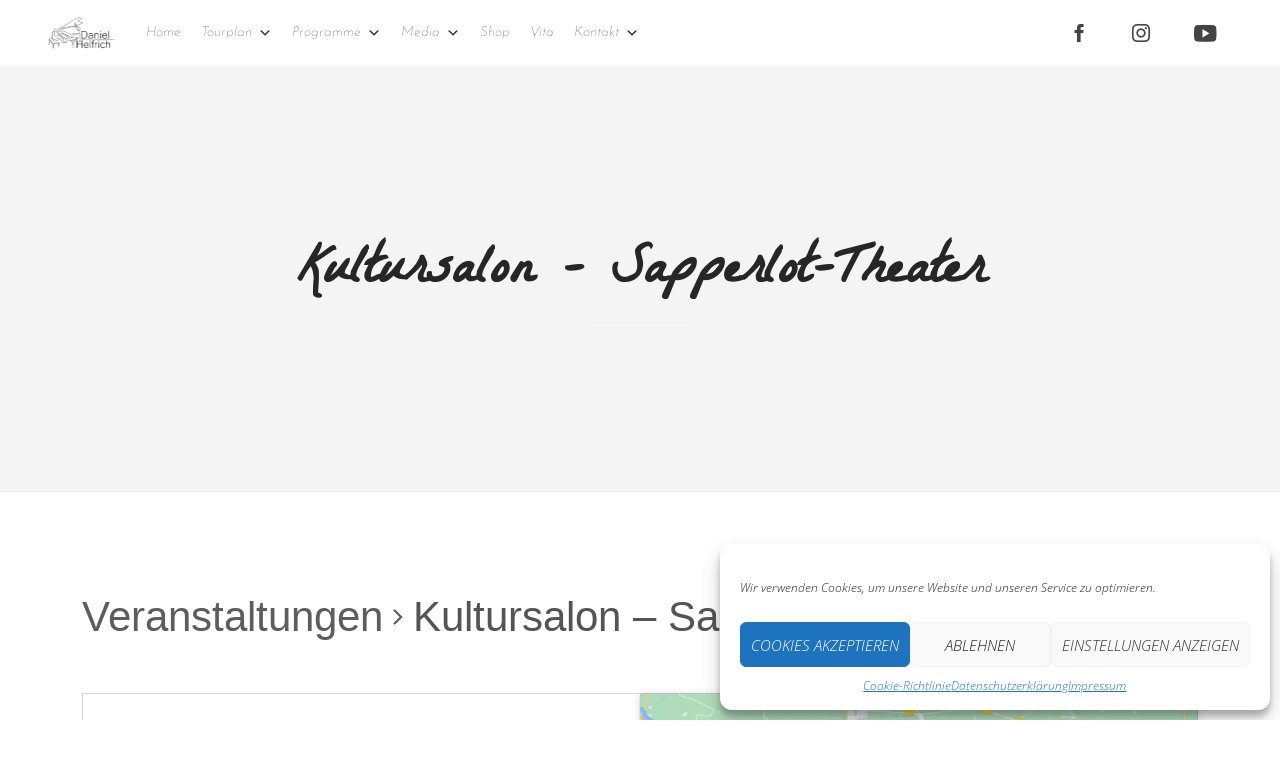

--- FILE ---
content_type: text/css
request_url: https://daniel-helfrich.de/wp-content/fontsplugin/391c2eea392428a10c2ef7e1cd7e655c.css?ver=3.2.1
body_size: 5640
content:
@font-face {
  font-family: 'Josefin Sans';
  font-style: italic;
  font-weight: 100;
  font-display: swap;
  src: url(https://daniel-helfrich.de/wp-content/fontsplugin/josefin-sans/font) format('woff');
}
@font-face {
  font-family: 'Josefin Sans';
  font-style: italic;
  font-weight: 200;
  font-display: swap;
  src: url(https://daniel-helfrich.de/wp-content/fontsplugin/josefin-sans/font) format('woff');
}
@font-face {
  font-family: 'Josefin Sans';
  font-style: italic;
  font-weight: 300;
  font-display: swap;
  src: url(https://daniel-helfrich.de/wp-content/fontsplugin/josefin-sans/font) format('woff');
}
@font-face {
  font-family: 'Josefin Sans';
  font-style: italic;
  font-weight: 400;
  font-display: swap;
  src: url(https://daniel-helfrich.de/wp-content/fontsplugin/josefin-sans/font) format('woff');
}
@font-face {
  font-family: 'Josefin Sans';
  font-style: italic;
  font-weight: 500;
  font-display: swap;
  src: url(https://daniel-helfrich.de/wp-content/fontsplugin/josefin-sans/font) format('woff');
}
@font-face {
  font-family: 'Josefin Sans';
  font-style: italic;
  font-weight: 600;
  font-display: swap;
  src: url(https://daniel-helfrich.de/wp-content/fontsplugin/josefin-sans/font) format('woff');
}
@font-face {
  font-family: 'Josefin Sans';
  font-style: italic;
  font-weight: 700;
  font-display: swap;
  src: url(https://daniel-helfrich.de/wp-content/fontsplugin/josefin-sans/font) format('woff');
}
@font-face {
  font-family: 'Josefin Sans';
  font-style: normal;
  font-weight: 100;
  font-display: swap;
  src: url(https://daniel-helfrich.de/wp-content/fontsplugin/josefin-sans/font) format('woff');
}
@font-face {
  font-family: 'Josefin Sans';
  font-style: normal;
  font-weight: 200;
  font-display: swap;
  src: url(https://daniel-helfrich.de/wp-content/fontsplugin/josefin-sans/font) format('woff');
}
@font-face {
  font-family: 'Josefin Sans';
  font-style: normal;
  font-weight: 300;
  font-display: swap;
  src: url(https://daniel-helfrich.de/wp-content/fontsplugin/josefin-sans/font) format('woff');
}
@font-face {
  font-family: 'Josefin Sans';
  font-style: normal;
  font-weight: 400;
  font-display: swap;
  src: url(https://daniel-helfrich.de/wp-content/fontsplugin/josefin-sans/font) format('woff');
}
@font-face {
  font-family: 'Josefin Sans';
  font-style: normal;
  font-weight: 500;
  font-display: swap;
  src: url(https://daniel-helfrich.de/wp-content/fontsplugin/josefin-sans/font) format('woff');
}
@font-face {
  font-family: 'Josefin Sans';
  font-style: normal;
  font-weight: 600;
  font-display: swap;
  src: url(https://daniel-helfrich.de/wp-content/fontsplugin/josefin-sans/font) format('woff');
}
@font-face {
  font-family: 'Josefin Sans';
  font-style: normal;
  font-weight: 700;
  font-display: swap;
  src: url(https://daniel-helfrich.de/wp-content/fontsplugin/josefin-sans/font) format('woff');
}
@font-face {
  font-family: 'La Belle Aurore';
  font-style: normal;
  font-weight: 400;
  font-display: swap;
  src: url(https://daniel-helfrich.de/wp-content/fontsplugin/la-belle-aurore/font) format('woff');
}
@font-face {
  font-family: 'Open Sans';
  font-style: italic;
  font-weight: 300;
  font-stretch: normal;
  font-display: swap;
  src: url(https://daniel-helfrich.de/wp-content/fontsplugin/open-sans/font) format('woff');
}
@font-face {
  font-family: 'Open Sans';
  font-style: italic;
  font-weight: 400;
  font-stretch: normal;
  font-display: swap;
  src: url(https://daniel-helfrich.de/wp-content/fontsplugin/open-sans/font) format('woff');
}
@font-face {
  font-family: 'Open Sans';
  font-style: italic;
  font-weight: 500;
  font-stretch: normal;
  font-display: swap;
  src: url(https://daniel-helfrich.de/wp-content/fontsplugin/open-sans/font) format('woff');
}
@font-face {
  font-family: 'Open Sans';
  font-style: italic;
  font-weight: 600;
  font-stretch: normal;
  font-display: swap;
  src: url(https://daniel-helfrich.de/wp-content/fontsplugin/open-sans/font) format('woff');
}
@font-face {
  font-family: 'Open Sans';
  font-style: italic;
  font-weight: 700;
  font-stretch: normal;
  font-display: swap;
  src: url(https://daniel-helfrich.de/wp-content/fontsplugin/open-sans/font) format('woff');
}
@font-face {
  font-family: 'Open Sans';
  font-style: italic;
  font-weight: 800;
  font-stretch: normal;
  font-display: swap;
  src: url(https://daniel-helfrich.de/wp-content/fontsplugin/open-sans/font) format('woff');
}
@font-face {
  font-family: 'Open Sans';
  font-style: normal;
  font-weight: 300;
  font-stretch: normal;
  font-display: swap;
  src: url(https://daniel-helfrich.de/wp-content/fontsplugin/open-sans/font) format('woff');
}
@font-face {
  font-family: 'Open Sans';
  font-style: normal;
  font-weight: 400;
  font-stretch: normal;
  font-display: swap;
  src: url(https://daniel-helfrich.de/wp-content/fontsplugin/open-sans/font) format('woff');
}
@font-face {
  font-family: 'Open Sans';
  font-style: normal;
  font-weight: 500;
  font-stretch: normal;
  font-display: swap;
  src: url(https://daniel-helfrich.de/wp-content/fontsplugin/open-sans/font) format('woff');
}
@font-face {
  font-family: 'Open Sans';
  font-style: normal;
  font-weight: 600;
  font-stretch: normal;
  font-display: swap;
  src: url(https://daniel-helfrich.de/wp-content/fontsplugin/open-sans/font) format('woff');
}
@font-face {
  font-family: 'Open Sans';
  font-style: normal;
  font-weight: 700;
  font-stretch: normal;
  font-display: swap;
  src: url(https://daniel-helfrich.de/wp-content/fontsplugin/open-sans/font) format('woff');
}
@font-face {
  font-family: 'Open Sans';
  font-style: normal;
  font-weight: 800;
  font-stretch: normal;
  font-display: swap;
  src: url(https://daniel-helfrich.de/wp-content/fontsplugin/open-sans/font) format('woff');
}


--- FILE ---
content_type: text/css
request_url: https://daniel-helfrich.de/wp-content/themes/mozo-child/style.css?ver=5.5.17
body_size: 1818
content:
/*
Theme Name: Mozo Child
Author: VamTam
Author URI: https://vamtam.com
Template: mozo
*/



/*

put your child theme styles here


you don't need any @import rules

*/



.tribe-events .tribe-events-c-search__input-control--location .tribe-events-c-search__input {
    background:none !important;
}
/* Hide meta data in blog listing */
.loop-wrapper .post-content-meta {
	display: none;
} 
.tiled-gallery {
    margin: 0 !important;
}

.fl-tabs-panel-content {
    padding: 0;
}

#page .wp-core-ui 
.tribe-common .tribe-common-c-btn, .tribe-common a.tribe-common-c-btn {
    background-color: #444444 !important;
}

#page .tribe-common-l-container .tribe-events-l-container .tribe-events .tribe-events-c-search__input-control--keyword .tribe-events-c-search__input {
     background: none !important;
    background-size: 0px;
}
#page .tribe-events .tribe-events-c-search__input-control--keyword-focus .tribe-events-c-search__input, .tribe-events .tribe-events-c-search__input-control--keyword .tribe-events-c-search__input:focus {
    background: none !important;
}
#page .tribe-events .tribe-events-c-search__input-control--location .tribe-events-c-search__input {
    background: none !important;
    background-size: 10px 15px;
}
#page .tribe-events .tribe-events-c-search__input-control--location-focus .tribe-events-c-search__input, .tribe-events .tribe-events-c-search__input-control--location .tribe-events-c-search__input:focus {
    background:  none !important;
}
.tribe-events .tribe-events-c-search__input-control--keyword .tribe-events-c-search__input {
     background:  none !important;
}
.tribe-common--breakpoint-medium.tribe-events .tribe-events-calendar-list__month-separator+.tribe-events-calendar-list__event-row:nth-child(odd){
	    background-color: #ffffff;
}
.tribe-events-calendar-list__event-row::after{
	  background-color: #8c8a8a;
  	  content: "";
  	  display: block;
   	 flex: auto;
   	 height: 5px;
   	 margin-left: 20px;
}

--- FILE ---
content_type: text/css;charset=UTF-8
request_url: https://daniel-helfrich.de/?custom-css=6f65d60b84
body_size: 2183
content:
/* Hide meta data in blog listing */
.loop-wrapper .post-content-meta {
	display: none;
}
.tribe-events .tribe-events-c-search__input-control--location .tribe-events-c-search__input {
     background: none !important;
}
.tiled-gallery {
    margin: 0 !important;
}

.fl-tabs-panel-content {
    padding: 0;
}

#page .wp-core-ui 
.tribe-common .tribe-common-c-btn, .tribe-common a.tribe-common-c-btn {
    background-color: #444444 !important;
}

#page .tribe-common-l-container .tribe-events-l-container .tribe-events .tribe-events-c-search__input-control--keyword .tribe-events-c-search__input {
     background-image: none !important;
    background-size: 0px;
}
#page .tribe-events .tribe-events-c-search__input-control--keyword-focus .tribe-events-c-search__input, .tribe-events .tribe-events-c-search__input-control--keyword .tribe-events-c-search__input:focus {
    background-image: none !important;
}
#page .tribe-events .tribe-events-c-search__input-control--location .tribe-events-c-search__input {
    background-image: none !important;
    background-size: 10px 15px;
}
#page .tribe-events .tribe-events-c-search__input-control--location-focus .tribe-events-c-search__input, .tribe-events .tribe-events-c-search__input-control--location .tribe-events-c-search__input:focus {
    background-image:  none !important;
}
.tribe-events .tribe-events-calendar-list__month-separator:after {
    background-color: #8c8a8a;
    content: "";
    display: block;
    flex: auto;
    height: 5px;
    margin-left: 20px;
	!important;
}
.tribe-common--breakpoint-medium.tribe-events .tribe-events-calendar-list__month-separator+.tribe-events-calendar-list__event-row:nth-child(odd) {
    background-color: none;
	!important;
}
.tribe-common--breakpoint-medium.tribe-events .tribe-events-calendar-list__event {
    flex-direction: row-reverse;
    justify-content: flex-end;
    border-bottom: 1px solid #000;
    padding: 7px;
	!important;
}
.tribe-common--breakpoint-medium.tribe-events .tribe-events-calendar-list__event-row {
    margin: 48px -24px 40px;
        margin-top: 48px;
        margin-bottom: 40px;
    background-color: #eeecec;
	!important;
}
article.type-jetpack-portfolio .portfolio-text-content .portfolio-content > .project-meta {
  display: none;
	!important;
}


--- FILE ---
content_type: text/css
request_url: https://daniel-helfrich.de/wp-content/uploads/bb-plugin/cache/14759-layout-partial.css?ver=80baf1035983c0cf3e7a3b791b519a6c
body_size: 3342
content:
.fl-node-5a01f34096306.fl-row-full-height > .fl-row-content-wrap, .fl-node-5a01f34096306.fl-row-custom-height > .fl-row-content-wrap {display: -webkit-box;display: -webkit-flex;display: -ms-flexbox;display: flex;}.fl-node-5a01f34096306.fl-row-full-height > .fl-row-content-wrap {min-height: 100vh;}.fl-node-5a01f34096306.fl-row-custom-height > .fl-row-content-wrap {min-height: 0;}.fl-builder-edit .fl-node-5a01f34096306.fl-row-full-height > .fl-row-content-wrap {min-height: calc( 100vh - 48px );}@media all and (device-width: 768px) and (device-height: 1024px) and (orientation:portrait){.fl-node-5a01f34096306.fl-row-full-height > .fl-row-content-wrap {min-height: 1024px;}}@media all and (device-width: 1024px) and (device-height: 768px) and (orientation:landscape){.fl-node-5a01f34096306.fl-row-full-height > .fl-row-content-wrap {min-height: 768px;}}@media screen and (device-aspect-ratio: 40/71) {.fl-node-5a01f34096306.fl-row-full-height > .fl-row-content-wrap {min-height: 500px;}}.fl-node-5a01f34096306 > .fl-row-content-wrap {border-style: solid;border-width: 0;background-clip: border-box;border-color: #ededed;border-top-width: 1px;border-right-width: 0px;border-bottom-width: 0px;border-left-width: 0px;} .fl-node-5a01f34096306 > .fl-row-content-wrap {padding-top:40px;}.fl-node-5aa4935ad8a27 {width: 100%;}@media(max-width: 992px) {.fl-builder-content .fl-node-5aa4935ad8a27 {width: 70% !important;max-width: none;-webkit-box-flex: 0 1 auto;-moz-box-flex: 0 1 auto;-webkit-flex: 0 1 auto;-ms-flex: 0 1 auto;flex: 0 1 auto;}}@media(max-width: 768px) {.fl-builder-content .fl-node-5aa4935ad8a27 {width: 100% !important;max-width: none;clear: none;float: left;}}.fl-node-5a01f3409695d {color: #3f485d;}.fl-builder-content .fl-node-5a01f3409695d *:not(span):not(input):not(textarea):not(select):not(a):not(h1):not(h2):not(h3):not(h4):not(h5):not(h6):not(.fl-menu-mobile-toggle) {color: #3f485d;}.fl-builder-content .fl-node-5a01f3409695d a {color: #3f485d;}.fl-builder-content .fl-node-5a01f3409695d a:hover {color: #3f485d;}.fl-builder-content .fl-node-5a01f3409695d h1,.fl-builder-content .fl-node-5a01f3409695d h2,.fl-builder-content .fl-node-5a01f3409695d h3,.fl-builder-content .fl-node-5a01f3409695d h4,.fl-builder-content .fl-node-5a01f3409695d h5,.fl-builder-content .fl-node-5a01f3409695d h6,.fl-builder-content .fl-node-5a01f3409695d h1 a,.fl-builder-content .fl-node-5a01f3409695d h2 a,.fl-builder-content .fl-node-5a01f3409695d h3 a,.fl-builder-content .fl-node-5a01f3409695d h4 a,.fl-builder-content .fl-node-5a01f3409695d h5 a,.fl-builder-content .fl-node-5a01f3409695d h6 a {color: #3f485d;}.fl-node-5a01f3409695d {width: 33.333%;}.fl-node-5a01f3409695d > .fl-col-content {border-top-width: 1px;border-right-width: 1px;border-bottom-width: 1px;border-left-width: 1px;}.fl-node-5ee12540d690a {width: 33.333%;}.fl-node-5ee125913d0b8 {width: 33.333%;}.fl-node-5aa49361006f3 .fl-module-content .fl-icon i {font-size: 23px;color: var( --vamtam-accent-color-1 );}.fl-node-5aa49361006f3 .fl-module-content .fl-icon i:hover,.fl-node-5aa49361006f3 .fl-module-content .fl-icon a:hover i {color: #ff3514;}.fl-node-5aa49361006f3 .fl-icon-group .fl-icon {display: inline-block;margin-bottom: 10px;margin-top: 10px;margin-right: 13px;margin-left: 13px;} .fl-node-5aa49361006f3 > .fl-module-content {margin-right:0px;margin-left:0px;}@media ( max-width: 768px ) { .fl-node-5aa49361006f3.fl-module > .fl-module-content {margin-left:0px;}}.fl-builder-content .fl-rich-text strong {font-weight: bold;}

--- FILE ---
content_type: text/css
request_url: https://daniel-helfrich.de/wp-content/themes/mozo/vamtam/assets/css/dist/responsive/layout-below-max.css?ver=1612956545
body_size: 18600
content:
body.responsive-layout #scroll-to-top{bottom:20px}body.responsive-layout .vamtam-main:not(.layout-full) .limit-wrapper,body.responsive-layout .vamtam-main:not(.layout-full) .vamtam-box-outer-padding{padding-left:0;padding-right:0}body.responsive-layout.has-page-header.archive article>.page-content,body.responsive-layout.has-page-header.single-jetpack-portfolio article>.page-content,body.responsive-layout.has-page-header.woocommerce article>.page-content,body.responsive-layout.has-page-header:not(.fl-builder) article>.page-content{padding-top:30px}body.responsive-layout .page-wrapper>.vamtam-body-sidebar,body.responsive-layout .vamtam-main:not(.layout-full) .vamtam-related-content,body.responsive-layout:not(.fl-builder) .vamtam-main:not(.layout-full) article{padding-left:calc(10px + var(--vamtam-beaver-global-module_margins));padding-right:calc(10px + var(--vamtam-beaver-global-module_margins));margin-right:var(--vamtam-beaver-global-module_margins);margin-left:var(--vamtam-beaver-global-module_margins)}body.responsive-layout .limit-wrapper .limit-wrapper{padding:0}body.responsive-layout .vamtam-expand-scroll-content{width:auto!important}body.responsive-layout .vamtam-main:not(.layout-full) .comments-wrapper{margin:0;padding-left:0;padding-right:0}body.responsive-layout .comments .children{margin-left:0;border-top:0}body.responsive-layout .comments .children li{margin-left:10px}body.responsive-layout #main.layout-full .comments-wrapper{max-width:100%}body.responsive-layout .comments-wrapper label{padding-left:0}body.responsive-layout #commentform{padding-top:0}body.responsive-layout #commentform p{margin-left:0!important}body.responsive-layout .navigation .current{color:var(--vamtam-accent-color-1);background:0 0;border:0}body.responsive-layout .navigation a{border:0!important;background:0 0!important}body.responsive-layout.page-template-guestbook-php #comments-list{margin-bottom:30px}body.responsive-layout.page-template-guestbook-php .limit-wrapper{padding-left:10px;padding-right:10px}body.responsive-layout.page-template-guestbook-php #commentform{padding-top:20px;padding-bottom:0}body.responsive-layout.page-template-guestbook-php .respond-box{padding:10px}body.responsive-layout.page-template-guestbook-php .respond-box #reply-title{display:none}body.responsive-layout #commentform .form-submit{float:none}body.responsive-layout .comment-notes{padding-bottom:20px;clear:both}body.responsive-layout.single-product .main-container{border-top:none}body.responsive-layout .comments:not(.vamtam-comments-small) .comment-author,body.responsive-layout .woocommerce #reviews #comments:not(.vamtam-comments-small) .comment-author{flex:0 1 30px}body.responsive-layout .comments:not(.vamtam-comments-small) .avatar,body.responsive-layout .woocommerce #reviews #comments:not(.vamtam-comments-small) .avatar{max-width:30px!important}body.responsive-layout .comments:not(.vamtam-comments-small) .comment,body.responsive-layout .woocommerce #reviews #comments:not(.vamtam-comments-small) .comment{min-height:inherit}body.responsive-layout .comments:not(.vamtam-comments-small) .comment .comment,body.responsive-layout .woocommerce #reviews #comments:not(.vamtam-comments-small) .comment .comment{padding-left:2.5%}body.responsive-layout #quantity input.qty,body.responsive-layout .quantity input.qty{padding:5px}body.responsive-layout .error-message{display:none}body.responsive-layout html{background-image:none}body.responsive-layout .move-into-slider .icon.shortcode.box{padding:.1em}body.responsive-layout .move-into-slider{margin-top:0}body.responsive-layout aside.left{order:3}body.responsive-layout .vamtam-body-sidebar{margin-top:0}body.responsive-layout .page-wrapper>article,body.responsive-layout .vamtam-body-sidebar{width:auto;max-width:none;flex:0 1 auto}body.responsive-layout .page-wrapper{flex-direction:column}body.responsive-layout aside .menu-item>.sub-menu{display:none!important}body.responsive-layout .price-wrapper.featured{margin-top:0}body.responsive-layout .portfolio-content .project-right-column{width:100%!important;text-align:center}body.responsive-layout .portfolio-image-wrapper,body.responsive-layout .portfolio-image-wrapper .vamtam-responsive-wrapper,body.responsive-layout .post-article .post-media .media-inner,body.responsive-layout .post-article .post-media .media-inner .cbp-wrapper-outer{border-radius:0}body.responsive-layout .portfolios .portfolio-filters{margin-bottom:0}body.responsive-layout .portfolios .portfolio-filters .cbp-l-filters-dropdownWrap{background:var(--vamtam-default-bg-color);border:1px solid var(--vamtam-default-line-color)}body.responsive-layout .portfolios .portfolio-filters .cbp-l-filters-dropdownHeader{color:var(--vamtam-primary-font-color)}body.responsive-layout .portfolios .portfolio-filters .cbp-l-filters-dropdownHeader:after{border-color:var(--vamtam-primary-font-color) transparent}body.responsive-layout .portfolios .portfolio-filters .cbp-l-filters-dropdownWrap .cbp-filter-item{margin:0}body.responsive-layout .portfolios .portfolio-filters .cbp-l-filters-dropdown{margin-bottom:20px}body.responsive-layout .portfolios .portfolio-filters .cbp-l-filters-dropdown,body.responsive-layout .portfolios .portfolio-filters .cbp-l-filters-dropdownWrap,body.responsive-layout .portfolios .portfolio-filters .cbp-search{width:100%;display:inline-block;float:none}body.responsive-layout .portfolios .portfolio-filters .cbp-search{margin-top:0}body.responsive-layout .portfolios .portfolio_details{height:auto;position:relative;text-align:left;padding:20px;background:var(--vamtam-default-bg-color)}body.responsive-layout .portfolios .portfolio_details .text-wrapper{background:0 0;transform:none!important;height:100%;position:relative;padding:0}body.responsive-layout .portfolios .portfolio_details .text-wrapper .title{font-size:1.2em;line-height:1.2em;color:var(--vamtam-body-link-regular)!important;height:auto;opacity:1;bottom:0;width:100%;transform:none;padding-left:0;margin:0 0 10px 0}body.responsive-layout .portfolios .portfolio_details .text-wrapper .title:hover{opacity:1}body.responsive-layout .portfolios .portfolio_details .text-wrapper .excerpt{opacity:1;color:inherit;transform:none;padding:0;color:var(--vamtam-primary-font-color)}body.responsive-layout .portfolios .portfolio_details .text-wrapper .excerpt p{color:var(--vamtam-primary-font-color)}body.responsive-layout .portfolios .portfolio_details .lightbox-wrapper{display:none}body.responsive-layout .portfolios .portfolio-item-wrapper,body.responsive-layout .portfolios .portfolio-item-wrapper .portfolio-image,body.responsive-layout .portfolios .portfolio-item-wrapper .portfolio-image .vamtam-responsive-wrapper{background:0 0}body.responsive-layout .portfolios .portfolio-image,body.responsive-layout .portfolios .portfolio-image .vamtam-responsive-wrapper{border-radius:0}body.responsive-layout .portfolios .hover-animation-4 .portfolio_details .title{padding-bottom:10px!important}body.responsive-layout .portfolios .portfolio-image a img,body.responsive-layout .portfolios .portfolio-image img,body.responsive-layout .portfolios .state-closed .portfolio-image a img,body.responsive-layout .portfolios .state-closed .portfolio-image img,body.responsive-layout .portfolios .state-open .portfolio-image a img,body.responsive-layout .portfolios .state-open .portfolio-image img{transform:scale(1.01)!important;opacity:1!important}body.responsive-layout .cbp-popup-singlePage-counter{display:none}body.responsive-layout .cbp-popup-singlePage .cbp-popup-content{margin-top:125px}body.responsive-layout article.type-jetpack-portfolio .client-logo{width:140px;padding-top:20px;padding-bottom:5px;margin:auto;margin-top:-80px}body.responsive-layout article.type-jetpack-portfolio.video .client-logo img{max-height:20px}body.responsive-layout article.type-jetpack-portfolio .portfolio-text-content .portfolio-content>.project-meta{padding-top:20px}body.responsive-layout .vamtam-cubeportfolio .cbp-slider-inline .cbp-slider-prev{left:30px}body.responsive-layout .vamtam-cubeportfolio .cbp-slider-inline .cbp-slider-next{right:30px}body.responsive-layout .cbp-item.vamtam-project:hover .cbp-slider-prev{left:5px}body.responsive-layout .cbp-item.vamtam-project:hover .cbp-slider-next{right:5px}.full.sticky-footerbody.responsive-layout #main-footer{position:relative;z-index:20}body.responsive-layout #main-footer .mc4wp-form input[type=email]{margin-bottom:10px}body.responsive-layout article .loop-wrapper.news{padding:0}body.responsive-layout article .loop-wrapper.news .cbp-nav-controls{display:none}body.responsive-layout article .loop-wrapper.news .post-article .post-content-outer{padding-bottom:5px}body.responsive-layout article .loop-wrapper.news .post-article .as-image .thumbnail img{transform:none}body.responsive-layout .woocommerce-cart-form{flex-direction:column}body.responsive-layout .woocommerce-cart-form .vamtam-cart-collaterals,body.responsive-layout .woocommerce-cart-form .vamtam-cart-main{flex-basis:auto;padding-left:0!important}body.responsive-layout.single-post .single-post-wrapper .post-content-outer .fl-row-fixed-width{max-width:none;padding:0}body.responsive-layout.single-post .single-post-wrapper .post-media{margin:0}body.responsive-layout.single-post .single-post-wrapper .post-media .media-inner{position:relative;display:block;min-height:20px;max-width:900px}body.responsive-layout.single-post .single-post-wrapper a.single-post-format{display:none}body.responsive-layout.single-post .single-post-wrapper .meta-top{flex-flow:column;align-items:center;max-width:100%}body.responsive-layout.single-post .single-post-wrapper .meta-top .meta-left>div{justify-content:center;padding-bottom:5px}body.responsive-layout.single-post .single-post-wrapper .meta-top .meta-right{padding-top:10px}body.responsive-layout.single-post .single-post-wrapper p{margin:10px 0 20px 0}body.responsive-layout.single-post:not(.layout-full) .single-post-wrapper .meta-top .meta-left{padding-top:30px}body.responsive-layout:not(.fl-builder).single-post .single-post-meta-wrapper+div{margin:30px 0}body.responsive-layout:not(.fl-builder) .loop-wrapper.regular .post-article .post-media{margin-bottom:30px;padding:0}body.responsive-layout .ajax-portfolio-title{line-height:1.2em;font-size:240%}body.responsive-layout .page-header h1 a{font-size:100%}body.responsive-layout #sub-header{position:relative;z-index:2}body.responsive-layout #sub-header header.page-header{flex-direction:column}body.responsive-layout #sub-header header.page-header:after{margin-left:auto;margin-right:auto}body.responsive-layout #sub-header header.page-header .page-header-line{margin-top:10px;margin-bottom:10px}body.responsive-layout #sub-header header.page-header .desc{text-align:center;margin:0}body.responsive-layout #sub-header header.page-header .portfolio-filters{padding-top:30px;margin-top:30px}body.responsive-layout #sub-header .meta-header{background-attachment:scroll!important}body.responsive-layout #sub-header .meta-header-inside{position:relative}body.responsive-layout #sub-header .meta-header-inside .desc{font-size:100%}body.responsive-layout #sub-header.has-background .meta-header-inside{height:auto;max-height:none}body.responsive-layout #sub-header.has-background .meta-header:after,body.responsive-layout #sub-header.has-background .meta-header:before{height:35px}body.responsive-layout.sticky-header-type-over .has-background .meta-header:before{display:block}body.responsive-layout.sticky-header-type-over #main-content:first-child .page-header{padding-top:30px}body.responsive-layout .respond-box{margin-top:0}body.responsive-layout .respond-box .respond-box-title{padding-left:0;padding-right:0}body.responsive-layout .vamtam-related-content{margin-top:0;padding-bottom:0}body.responsive-layout .fl-module-vamtam-woocommerce .woocommerce-scrollable,body.responsive-layout .gallery-post-format .media-inner,body.responsive-layout .vamtam-projects-scrollable,body.responsive-layout .vamtam-related-content{margin-bottom:30px!important;overflow:inherit}body.responsive-layout .fl-module-vamtam-woocommerce .woocommerce-scrollable .cbp-mode-slider .cbp-nav,body.responsive-layout .gallery-post-format .media-inner .cbp-mode-slider .cbp-nav,body.responsive-layout .vamtam-projects-scrollable .cbp-mode-slider .cbp-nav,body.responsive-layout .vamtam-related-content .cbp-mode-slider .cbp-nav{opacity:1}body.responsive-layout .fl-module-vamtam-woocommerce .woocommerce-scrollable .cbp-mode-slider .cbp-nav .cbp-nav-controls,body.responsive-layout .gallery-post-format .media-inner .cbp-mode-slider .cbp-nav .cbp-nav-controls,body.responsive-layout .vamtam-projects-scrollable .cbp-mode-slider .cbp-nav .cbp-nav-controls,body.responsive-layout .vamtam-related-content .cbp-mode-slider .cbp-nav .cbp-nav-controls{display:none}body.responsive-layout .fl-module-vamtam-woocommerce .woocommerce-scrollable .cbp-mode-slider .cbp-nav .cbp-nav-pagination,body.responsive-layout .gallery-post-format .media-inner .cbp-mode-slider .cbp-nav .cbp-nav-pagination,body.responsive-layout .vamtam-projects-scrollable .cbp-mode-slider .cbp-nav .cbp-nav-pagination,body.responsive-layout .vamtam-related-content .cbp-mode-slider .cbp-nav .cbp-nav-pagination{display:block;bottom:-35px}body.responsive-layout .fl-module-vamtam-blog,body.responsive-layout .fl-module-vamtam-woocommerce .woocommerce-scrollable{margin-bottom:45px!important}body.responsive-layout .fl-subscribe-form-inline{flex-flow:column}body.responsive-layout .fl-subscribe-form-inline .fl-form-field{width:auto;padding-right:0!important}body.responsive-layout .vamtam-related-content{margin-bottom:50px!important}body.responsive-layout .vamtam-related-content .cbp-mode-slider .cbp-nav .cbp-nav-pagination{bottom:-25px}body.responsive-layout .header-middle{margin-bottom:0}body.responsive-layout .header-middle .header-middle-content,body.responsive-layout .header-middle>.limit-wrapper{padding-right:var(--vamtam-horizontal-padding);padding-left:var(--vamtam-horizontal-padding);box-sizing:border-box}body.responsive-layout .header-middle>.limit-wrapper>.header-middle-content{padding:0}body.responsive-layout .loop-wrapper.regular .post-media{order:-1;flex-basis:100%;padding-right:0}body.responsive-layout .loop-wrapper.regular .list-item.sticky{padding:30px}body.responsive-layout .loop-wrapper.regular .list-item h3{margin-bottom:15px}body.responsive-layout .loop-wrapper.regular .post-article .post-media{float:none;max-width:100%;width:100%;margin-bottom:10px}body.responsive-layout .loop-wrapper.regular .post-article .post-media img{width:100%}body.responsive-layout .loop-wrapper.regular .post-article .post-content-outer{max-width:100%;padding:0;flex-basis:100%}body.responsive-layout .loop-wrapper.regular .post-article .post-content-outer.single-post{padding-left:0}body.responsive-layout .loop-wrapper.regular .post-article .post-content-outer .post-meta div{border:none}body.responsive-layout .loop-wrapper.regular .post-article .post-content-outer .post-meta div.blog-buttons a:after{display:none}body.responsive-layout .loop-wrapper.regular .post-article .quote-post-format .cite{float:none;padding-bottom:25px;width:auto;text-align:left}body.responsive-layout .loop-wrapper.regular .post-article .quote-post-format .cite img{display:inline-block;margin-bottom:0;padding:0 20px 0 0;max-width:85px;border:0;vertical-align:middle}body.responsive-layout .loop-wrapper.regular .post-article .quote-post-format .cite img+.quote-author{display:inline;vertical-align:middle}body.responsive-layout .loop-wrapper.regular .post-article .quote-post-format .cite+.quote-text{padding-left:0}body.responsive-layout .loop-wrapper.regular .post-article .quote-post-format .quote-text{padding-bottom:25px}body.responsive-layout .team-member .share-icons{opacity:1;bottom:20px}body.responsive-layout .team-member .share-icons .icon{transform:scale(1)}body.responsive-layout .team-member .thumbnail img{opacity:1;transform:scale(1)}body.responsive-layout .portfolio-filters{height:auto}body.responsive-layout .portfolio-filters .inner-wrapper{display:block;width:100%;height:auto}body.responsive-layout .portfolio-filters .inner-wrapper .cat,body.responsive-layout .portfolio-filters .inner-wrapper a{display:block;float:none;padding-bottom:10px;line-height:1.5}body.responsive-layout .ls-bottom-nav-wrapper{display:none}body.responsive-layout .sep-text:not(.keep-always) .content{display:block;white-space:normal}body.responsive-layout .sep-text:not(.keep-always) .sep-text-after,body.responsive-layout .sep-text:not(.keep-always) .sep-text-before{display:none}body.responsive-layout .sep-text-more{display:none}body.responsive-layout .vamtam-testimonials-slider{margin-bottom:70px}body.responsive-layout blockquote{margin:0}body.responsive-layout .vamtam-hide-bg-lowres,body.responsive-layout .vamtam-hide-bg-lowres>.vamtam-parallax-bg-img{background-image:none!important}body.responsive-layout .vamtam-hide-lowres{display:none}body.responsive-layout .vamtam-restrict-mobile-map{height:180px}body.responsive-layout #vamtam-overlay-search .searchform{left:0;right:0}body.responsive-layout #vamtam-overlay-search input[type=search]{height:80px;font-size:.6em;text-align:left}body.responsive-layout .wp-caption.alignleft{margin-left:0}body.responsive-layout.jp-sharing-input-touch .sd-content ul li{padding:0}body.responsive-layout .sd-social{padding:30px calc(10px + var(--vamtam-beaver-global-module_margins));margin-left:var(--vamtam-beaver-global-module_margins);margin-right:var(--vamtam-beaver-global-module_margins)}body.responsive-layout .header-middle.type-featured .loop-wrapper{padding:10px}body.responsive-layout .header-middle.type-featured .loop-wrapper .list-item{padding:0}body.responsive-layout .page-wrapper>aside{max-width:100%;width:auto}body.responsive-layout #tribe-events .tribe-events-sub-nav li a{background:0 0;color:var(--vamtam-accent-color-1)}body.responsive-layout #tribe-events #tribe-events-footer{padding-bottom:20px}body.responsive-layout #tribe-events #tribe-bar-form.tribe-bar-collapse .tribe-bar-views-inner label{display:none}body.responsive-layout #tribe-events #tribe-events-bar #tribe-bar-filters .tribe-bar-filters-inner{flex-direction:column}body.responsive-layout #tribe-events #tribe-events-bar #tribe-bar-filters .tribe-bar-filters-inner .tribe-bar-date-filter,body.responsive-layout #tribe-events #tribe-events-bar #tribe-bar-filters .tribe-bar-filters-inner .tribe-bar-search-filter,body.responsive-layout #tribe-events #tribe-events-bar #tribe-bar-filters .tribe-bar-filters-inner .tribe-bar-submit{width:100%}body.responsive-layout .wpforms-container.vamtam-one-row .wpforms-field-container,body.responsive-layout .wpforms-container.vamtam-one-row .wpforms-form{flex-direction:column}

--- FILE ---
content_type: application/javascript
request_url: https://daniel-helfrich.de/wp-content/plugins/events-calendar-pro/src/resources/js/views/datepicker-pro.js?ver=5.4.0.2
body_size: 6311
content:
/**
 * Makes sure we have all the required levels on the Tribe Object
 *
 * @since 4.7.7
 *
 * @type   {PlainObject}
 */
tribe.events = tribe.events || {};
tribe.events.views = tribe.events.views || {};

/**
 * Configures Map Events Scroller Object in the Global Tribe variable
 *
 * @since 4.7.9
 *
 * @type  {PlainObject}
 */
tribe.events.views.datepickerPro = {};

/**
 * Initializes in a Strict env the code that manages the Event Views
 *
 * @since 4.7.9
 *
 * @param  {PlainObject} $   jQuery
 * @param  {PlainObject} obj tribe.events.views.manager
 *
 * @return {void}
 */
( function( $, obj ) {
	'use strict';
	var $document = $( document );

	/**
	 * Selectors used for configuration and setup
	 *
	 * @since 4.7.9
	 *
	 * @type {PlainObject}
	 */
	obj.selectors = {
		datepickerDays: '.datepicker-days',
		datepickerDaysRow: '.datepicker-days tbody tr',
		datepickerDay: '.day',
		datepickerDayNotDisabled: '.day:not(.disabled)',
		activeClass: '.active',
		disabledClass: '.disabled',
		focusedClass: '.focused',
		hoveredClass: '.hovered',
		currentClass: '.current',
	};

	/**
	 * Toggle hover class
	 *
	 * @since 4.7.9
	 *
	 * @param {Event} event event object for 'mouseenter' and 'mouseleave' events
	 *
	 * @return {void}
	 */
	obj.toggleHoverClass = function( event ) {
		event.data.row.toggleClass( obj.selectors.hoveredClass.className() );
	};

	/**
	 * Handle disabled day click event
	 *
	 * @since 4.7.9
	 *
	 * @param {Event} event event object for 'click' event
	 *
	 * @return {void}
	 */
	obj.handleDisabledDayClick = function( event ) {
		event.data.row.find( obj.selectors.datepickerDayNotDisabled ).click();
	};

	/**
	 * Bind datepicker row events
	 *
	 * @since 4.7.9
	 *
	 * @param {Event} event event object for 'show' event
	 *
	 * @return {void}
	 */
	obj.bindRowEvents = function( event ) {
		var $datepickerDays = event.data.container.find( obj.selectors.datepickerDays );
		var config = { attributes: true, childList: true, subtree: true };

		var $container = event.data.container;
		var $rows = $container.find( obj.selectors.datepickerDaysRow );

		// for each row, add mouseenter and mouseleave event listeners to toggle hover class
		$rows.each( function( index, row ) {
			var $row = $( row );
			$row
				.off( 'mouseenter mouseleave', obj.toggleHoverClass )
				.on( 'mouseenter mouseleave', { row: $row }, obj.toggleHoverClass )
				.find( obj.selectors.datepickerDay )
				.each( function( index, day ) {
					var $day = $( day );

					// if day has disabled class, allow clicking day to select first day of the week
					if ( $day.hasClass( obj.selectors.disabledClass.className() ) ) {
						$day
							.off( 'click', obj.handleDisabledDayClick )
							.on( 'click', { row: $row }, obj.handleDisabledDayClick );
					}

					// if day has focused class, add focused class to row
					if ( $day.hasClass( obj.selectors.focusedClass.className() ) ) {
						$row.addClass( obj.selectors.focusedClass.className() );
					}

					// if day has active class, add active class to row
					if ( $day.hasClass( obj.selectors.activeClass.className() ) ) {
						$row.addClass( obj.selectors.activeClass.className() );
					}

					// if day has current class, add current class to row
					if ( $day.hasClass( obj.selectors.currentClass.className() ) ) {
						$row.addClass( obj.selectors.currentClass.className() );
					}
				} );
		} );

		event.data.observer.observe( $datepickerDays[ 0 ], config );
	};

	/**
	 * PRO tasks to run after deinitializing datepicker
	 *
	 * @since  4.7.9
	 *
	 * @param  {Event}       event    event object for 'afterDatepickerDeinit.tribeEvents' event
	 * @param  {jqXHR}       jqXHR    Request object
	 * @param  {PlainObject} settings Settings that this request was made with
	 *
	 * @return {void}
	 */
	obj.afterDeinit = function( event, jqXHR, settings ) {
		var $container = event.data.container;
		$container
			.off( 'afterDatepickerDeinit.tribeEvents', obj.afterDeinit )
			.off( 'handleMutationMonthChange.tribeEvents', obj.bindRowEvents )
			.find( obj.selectors.input )
			.off( 'show', obj.bindRowEvents );
	};

	/**
	 * PRO tasks to run before initializing datepicker
	 *
	 * @since  4.7.9
	 *
	 * @param  {Event}   event      event object for 'beforeDatepickerInit.tribeEvents' event
	 * @param  {integer} index      jQuery.each index param from 'beforeDatepickerInit.tribeEvents' event
	 * @param  {jQuery}  $container jQuery object of view container
	 * @param  {object}  data       data object passed from 'beforeDatepickerInit.tribeEvents' event
	 *
	 * @return {void}
	 */
	obj.beforeInit = function( event, index, $container, data ) {
		var daysOfWeekDisabled = [];

		if ( 'week' === data.slug ) {
			[ 0, 1, 2, 3, 4, 5, 6 ].forEach( function( value, index ) {
				if ( data.start_of_week == value ) {
					return;
				}

				daysOfWeekDisabled.push( value );
			} );
		}

		tribe.events.views.datepicker.options.daysOfWeekDisabled = daysOfWeekDisabled;
	};

	/**
	 * PRO tasks to run after initializing datepicker
	 *
	 * @since  4.7.9
	 *
	 * @param  {Event}   event      event object for 'afterDatepickerInit.tribeEvents' event
	 * @param  {integer} index      jQuery.each index param from 'afterDatepickerInit.tribeEvents' event
	 * @param  {jQuery}  $container jQuery object of view container
	 * @param  {object}  data       data object passed from 'afterDatepickerInit.tribeEvents' event
	 *
	 * @return {void}
	 */
	obj.afterInit = function( event, index, $container, data ) {
		if ( 'week' !== data.slug ) {
			return;
		}

		$container
			.on( 'afterDatepickerDeinit.tribeEvents', { container: $container, viewSlug: data.slug }, obj.afterDeinit )
			.on( 'handleMutationMonthChange.tribeEvents', { container: $container, observer: tribe.events.views.datepicker.observer }, obj.bindRowEvents )
			.find( tribe.events.views.datepicker.selectors.input )
			.on( 'show', { container: $container, observer: tribe.events.views.datepicker.observer }, obj.bindRowEvents );
	};

	/**
	 * Handles the initialization of the Datepicker when datepicker init events are triggered.
	 *
	 * @since 4.7.9
	 *
	 * @return {void}
	 */
	obj.ready = function() {
		$document.on( 'beforeDatepickerInit.tribeEvents', tribe.events.views.manager.selectors.container, obj.beforeInit );
		$document.on( 'afterDatepickerInit.tribeEvents', tribe.events.views.manager.selectors.container, obj.afterInit );
	};

	// Configure on document ready
	$( obj.ready );
} )( jQuery, tribe.events.views.datepickerPro );


--- FILE ---
content_type: application/javascript
request_url: https://daniel-helfrich.de/wp-content/plugins/events-calendar-pro/src/resources/js/views/week-day-selector.js?ver=5.4.0.2
body_size: 5879
content:
/**
 * Makes sure we have all the required levels on the Tribe Object
 *
 * @since 4.7.6
 *
 * @type   {PlainObject}
 */
tribe.events = tribe.events || {};
tribe.events.views = tribe.events.views || {};

/**
 * Configures Week Day Selector Object in the Global Tribe variable
 *
 * @since 4.7.6
 *
 * @type  {PlainObject}
 */
tribe.events.views.weekDaySelector = {};

/**
 * Initializes in a Strict env the code that manages the Event Views
 *
 * @since 4.7.6
 *
 * @param  {PlainObject} $   jQuery
 * @param  {PlainObject} obj tribe.events.views.manager
 *
 * @return {void}
 */
( function( $, obj ) {
	'use strict';
	var $document = $( document );

	/**
	 * Selectors used for configuration and setup
	 *
	 * @since 4.7.6
	 *
	 * @type {PlainObject}
	 */
	obj.selectors = {
		daySelectorDay: '[data-js="tribe-events-pro-week-day-selector-day"]',
		daySelectorDayActiveClass: '.tribe-events-pro-week-day-selector__day--active',
		mobileEventsDayActiveClass: '.tribe-events-pro-week-mobile-events__day--active',
	};

	/**
	 * Opens day with mobile events
	 *
	 * @since 4.7.6
	 *
	 * @param {jQuery} $header jQuery object of day selector day button
	 * @param {jQuery} $content jQuery object of mobile events container
	 *
	 * @return {void}
	 */
	obj.openDay = function( $header, $content ) {
		// only perform accordion actions if $header has aria-controls attribute.
		var contentId = $header.attr( 'aria-controls' );
		if ( contentId ) {
			tribe.events.views.accordion.openAccordion( $header, $content );
		}

		$header.addClass( obj.selectors.daySelectorDayActiveClass.className() );
	};

	/**
	 * Closes day with mobile events
	 *
	 * @since 4.7.6
	 *
	 * @param {jQuery} $header jQuery object of day selector day button
	 * @param {jQuery} $content jQuery object of mobile events container
	 *
	 * @return {void}
	 */
	obj.closeDay = function( $header, $content ) {
		// only perform accordion actions if $header has aria-controls attribute.
		var contentId = $header.attr( 'aria-controls' );
		if ( contentId ) {
			tribe.events.views.accordion.closeAccordion( $header, $content );
		}

		$header.removeClass( obj.selectors.daySelectorDayActiveClass.className() );
		$content.removeClass( obj.selectors.mobileEventsDayActiveClass.className() );
	};

	/**
	 * Closes all days
	 *
	 * @since 4.7.6
	 *
	 * @param {jQuery} $container jQuery object of view container
	 *
	 * @return {void}
	 */
	obj.closeAllDays = function( $container ) {
		$container
			.find( obj.selectors.daySelectorDay )
			.each( function( index, header ) {
				var $header = $( header );
				var contentId = $header.attr( 'aria-controls' );

				/**
				 * Define empty jQuery object in the case contentId is false or undefined
				 * so that we don't get selectors like #false or #undefined.
				 * Also only perform accordion actions if header has aria-controls attribute.
				 */
				var $content = $( '' );
				if ( contentId ) {
					$content = $container.find( '#' + contentId );
					tribe.events.views.accordion.closeAccordion( $header, $content );
				}

				obj.closeDay( $header, $content );
			} );
	}

	/**
	 * Handle click event on day button
	 *
	 * @since 4.7.6
	 *
	 * @param {Event} event event object of click event
	 *
	 * @return {void}
	 */
	obj.handleClick = function( event ) {
		var $container = event.data.container;
		var $header = $( event.data.target );
		var contentId = $header.attr( 'aria-controls' );

		/**
		 * Define empty jQuery object in the case contentId is false or undefined
		 * so that we don't get selectors like #false or #undefined.
		 */
		var $content = $( '' );
		if ( contentId ) {
			$content = $container.find( '#' + contentId );
		}

		obj.closeAllDays( $container );
		obj.openDay( $header, $content );
	};

	/**
	 * Deinitialize day selector
	 *
	 * @since 4.7.6
	 *
	 * @param {jQuery} $container jQuery object of view container.
	 *
	 * @return {void}
	 */
	obj.deinitDaySelector = function( $container ) {
		var $daySelector = $container.find( obj.selectors.daySelector );
		$daySelector
			.find( obj.selectors.daySelectorDay )
			.each( function( index, day ) {
				$( day ).off( 'click', obj.handleClick );
			} );
	};

	/**
	 * Initialize day selector
	 *
	 * @since 4.7.6
	 *
	 * @param {jQuery} $container jQuery object of view container.
	 *
	 * @return {void}
	 */
	obj.initDaySelector = function( $container ) {
		$container
			.find( obj.selectors.daySelectorDay )
			.each( function( index, day ) {
				$( day ).on( 'click', {
					target: day,
					container: $container,
				}, obj.handleClick );
			} );
	};

	/**
	 * Deinitialize week day selector.
	 *
	 * @since 4.7.6
	 *
	 * @param  {Event}       event    event object for 'afterSetup.tribeEvents' event
	 * @param  {jqXHR}       jqXHR    Request object
	 * @param  {PlainObject} settings Settings that this request was made with
	 *
	 * @return {void}
	 */
	obj.deinit = function( event, jqXHR, settings ) {
		var $container = event.data.container;
		obj.deinitDaySelector( $container );
		$container.off( 'beforeAjaxSuccess.tribeEvents', obj.deinit );
	};

	/**
	 * Initialize week day selector.
	 *
	 * @since 4.7.8
	 *
	 * @param {Event}   event      JS event triggered.
	 * @param {integer} index      jQuery.each index param from 'afterSetup.tribeEvents' event.
	 * @param {jQuery}  $container jQuery object of view container.
	 * @param {object}  data       data object passed from 'afterSetup.tribeEvents' event.
	 *
	 * @return {void}
	 */
	obj.init = function( event, index, $container, data ) {
		if ( 'week' !== data.slug ) {
			return;
		}

		obj.initDaySelector( $container );
		$container.on( 'beforeAjaxSuccess.tribeEvents', { container: $container }, obj.deinit );
	};

	/**
	 * Handles the initialization of the week day selector when Document is ready
	 *
	 * @since 4.7.6
	 *
	 * @return {void}
	 */
	obj.ready = function() {
		$document.on( 'afterSetup.tribeEvents', tribe.events.views.manager.selectors.container, obj.init );
	};

	// Configure on document ready
	$( obj.ready );
} )( jQuery, tribe.events.views.weekDaySelector );


--- FILE ---
content_type: application/javascript
request_url: https://daniel-helfrich.de/wp-content/plugins/events-calendar-pro/src/resources/js/views/map-provider-google-maps.js?ver=5.4.0.2
body_size: 24103
content:
/**
 * Makes sure we have all the required levels on the Tribe Object
 *
 * @since 4.7.7
 *
 * @type   {PlainObject}
 */
tribe.events = tribe.events || {};
tribe.events.views = tribe.events.views || {};

/**
 * Configures Map Provider Google Maps Object in the Global Tribe variable
 *
 * @since 4.7.7
 *
 * @type  {PlainObject}
 */
tribe.events.views.mapProviderGoogleMaps = {};

/**
 * Initializes in a Strict env the code that manages the Event Views
 *
 * @since 4.7.7
 *
 * @param  {PlainObject} $   jQuery
 * @param  {PlainObject} obj tribe.events.views.manager
 *
 * @return {void}
 */
( function( $, obj ) {
	'use strict';
	var $document = $( document );

	/**
	 * Selectors used for configuration and setup
	 *
	 * @since 4.7.7
	 *
	 * @type {PlainObject}
	 */
	obj.selectors = {
		map: '[data-js="tribe-events-pro-map-map"]',
		googleMapsDefault: '[data-js="tribe-events-pro-map-google-maps-default"]',
		googleMapsPremium: '[data-js="tribe-events-pro-map-google-maps-premium"]',
		eventCardWrapper: '[data-js="tribe-events-pro-map-event-card-wrapper"]',
		eventTooltipTemplate: '[data-js="tribe-events-pro-map-event-tooltip-template"]',
		eventTooltipSlider: '[data-js="tribe-events-pro-map-event-tooltip-slider"]',
		eventTooltipSlide: '[data-js="tribe-events-pro-map-event-tooltip-slide"]',
		eventTooltipPrevButton: '[data-js="tribe-events-pro-map-event-tooltip-prev-button"]',
		eventTooltipNextButton: '[data-js="tribe-events-pro-map-event-tooltip-next-button"]',
		eventTooltipButtonDisabledClass: '.tribe-events-pro-map__event-tooltip-navigation-button--disabled',
		eventActionLinkDetails: '[data-js="tribe-events-pro-map-event-actions-link-details"]',
		tribeCommonA11yHiddenClass: '.tribe-common-a11y-hidden',
	};

	/**
	 * Global Google Maps state
	 *
	 * @since 4.7.7
	 *
	 * @type {PlainObject}
	 */
	obj.state = {
		mapsScriptLoaded: 'undefined' !== typeof window.google && 'undefined' !== typeof window.google.maps,
		zoom: 10,
	};

	/**
	 * Curry function to handle tooltip slide change.
	 * Used to pass in `$container` and `state`.
	 *
	 * @since 4.7.8
	 *
	 * @param {jQuery}      $container jQuery object of view container.
	 * @param {PlainObject} state      state of Google Maps premium.
	 *
	 * @return {function}
	 */
	obj.handleTooltipSlideChange = function( $container, state ) {
		/**
		 * Handle tooltip slider slide change.
		 *
		 * @since 4.7.8
		 *
		 * @return {void}
		 */
		return function() {
			var eventId = $( state.slider.slides[ state.slider.activeIndex ] ).attr( 'data-event-id' );
			var mapEventsSelectors = tribe.events.views.mapEvents.selectors;
			var activeEventCardWrapperSelector = '[data-event-id="' + eventId + '"]';

			var $buttons = $container.find( mapEventsSelectors.eventCardButton );
			var $eventCardWrapper = $container.find( mapEventsSelectors.eventCardWrapper + activeEventCardWrapperSelector );
			var $button = $eventCardWrapper.find( mapEventsSelectors.eventCardButton );

			tribe.events.views.mapEvents.deselectAllEvents( $buttons );
			tribe.events.views.mapEvents.selectEvent( $button );
			if ( ! tribe.events.views.mapEventsScroller.isWithinScrollView( $container, $eventCardWrapper ) ) {
				tribe.events.views.mapEventsScroller.scrollTo( $container, $eventCardWrapper );
			}
		};
	};

	/**
	 * Get event object from premium map state
	 *
	 * @since 4.7.7
	 *
	 * @param {PlainObject} state   state of Google Maps premium.
	 * @param {string}      eventId id of the event.
	 *
	 * @return {PlainObject|boolean}
	 */
	obj.getEventFromState = function( state, eventId ) {
		var eventObjects = state.events.filter( function( event, index ) {
			return event.eventId == eventId;
		} );

		if ( eventObjects.length ) {
			return eventObjects[0];
		}

		return false;
	};

	/**
	 * Deinitialize tooltip slider
	 *
	 * @since 4.7.8
	 *
	 * @param {Swiper} slider object of swiper.
	 *
	 * @return {void}
	 */
	obj.deinitTooltipSlider = function( slider ) {
		if ( slider && ! slider.destroyed ) {
			slider.off( 'slideChange' );
			slider.destroy();
		}
	};

	/**
	 * Initialize tooltip slider
	 *
	 * @since 4.7.8
	 *
	 * @param {jQuery} $container jQuery object of view container.
	 *
	 * @return {void}
	 */
	obj.initTooltipSlider = function( $container ) {
		var $googleMapsPremium = $container.find( obj.selectors.googleMapsPremium );
		var $tooltipSlider = $googleMapsPremium.find( obj.selectors.eventTooltipSlider );

		if ( $tooltipSlider.length ) {
			var state = $googleMapsPremium.data( 'tribeEventsState' );
			var activeEventTooltipSlideSelector = '[data-event-id="' + state.activeEventId + '"]';
			var $initialSlide = $tooltipSlider.find( obj.selectors.eventTooltipSlide + activeEventTooltipSlideSelector );

			state.slider = new Swiper( $tooltipSlider[0], {
				initialSlide: $initialSlide.attr( 'data-slide-index' ),
				speed: 0,
				resistanceRatio: 0,
				allowTouchMove: false,
				navigation: {
					prevEl: $tooltipSlider.find( obj.selectors.eventTooltipPrevButton )[0],
					nextEl: $tooltipSlider.find( obj.selectors.eventTooltipNextButton )[0],
					disabledClass: obj.selectors.eventTooltipButtonDisabledClass.className(),
				},
			} );
			state.slider.on( 'slideChange', obj.handleTooltipSlideChange( $container, state ) );
		}
	};

	/**
	 * Clean up slider and close tooltip
	 *
	 * @since 4.7.8
	 *
	 * @param {PlainObject} state state of Google Maps premium.
	 *
	 * @return {void}
	 */
	obj.closeTooltip = function( state ) {
		obj.deinitTooltipSlider( state.slider );
		state.tooltip.close();
	};

	/**
	 * Set tooltip content and open
	 *
	 * @since 4.7.8
	 *
	 * @param {InfoWindow} tooltip  object of info window.
	 * @param {string}     template template of tooltip content.
	 * @param {Map}        map      object of map.
	 * @param {Marker}     marker   object of marker.
	 *
	 * @return {void}
	 */
	obj.openTooltip = function( tooltip, template, map, marker ) {
		tooltip.setContent( template );
		tooltip.open( map, marker );
	};

	/**
	 * Handle event click.
	 *
	 * @since 4.7.7
	 *
	 * @param {Event}  event      JS event triggered.
	 * @param {jQuery} $container jQuery object of view container.
	 * @param {jQuery} $button    jQuery object of event card button.
	 *
	 * @return {void}
	 */
	obj.handleEventClick = function( event, $container, $button ) {
		var isPremium = $container.find( obj.selectors.map ).data( 'tribeEventsState' ).isPremium;

		if ( ! isPremium ) {
			// set google maps default iframe src
			var $googleMapsDefault = $container.find( obj.selectors.googleMapsDefault );
			var $eventCardWrapper = $button.closest( obj.selectors.eventCardWrapper );
			var currentSrc = $googleMapsDefault.attr( 'src' );
			var src = $eventCardWrapper.attr( 'data-src' );
			$container.trigger( 'closeNoVenueModal.tribeEvents' );

			// If data-src exists for iframe (event has venue)
			if ( src && currentSrc !== src ) {
				$googleMapsDefault.attr( 'src', src );
			} else if ( ! src ) {
				// If data-src does not exist for iframe (event does not have venue)
				var detailsLink = $eventCardWrapper.find( obj.selectors.eventActionLinkDetails ).attr( 'href' );

				$container.trigger( 'openNoVenueModal.tribeEvents' );
				$container.trigger( 'setNoVenueModalLink.tribeEvents', [ detailsLink ] );
			}
		} else {
			var $googleMapsPremium = $container.find( obj.selectors.googleMapsPremium );
			var state = $googleMapsPremium.data( 'tribeEventsState' );
			var $eventCardWrapper = $button.closest( obj.selectors.eventCardWrapper );
			var eventId = $eventCardWrapper.attr( 'data-event-id' );
			var eventObject = obj.getEventFromState( state, eventId );

			// Close tooltip and no venue modal
			obj.closeTooltip( state );
			$container.trigger( 'closeNoVenueModal.tribeEvents' );

			// If event object exists (event has venue)
			if ( eventObject ) {
				// Open selected event tooltip
				var $tooltipTemplate = $eventCardWrapper.find( obj.selectors.eventTooltipTemplate );
				obj.openTooltip( state.tooltip, $tooltipTemplate[0].textContent, state.map, eventObject.marker );

				// set active event id
				state.activeEventId = eventId;
				$googleMapsPremium.data( 'tribeEventsState', state );

				// move map center
				state.map.panTo( eventObject.marker.getPosition() );
			} else {
				// If event object does not exist (event does not have venue)
				var detailsLink = $eventCardWrapper.find( obj.selectors.eventActionLinkDetails ).attr( 'href' );

				$container.trigger( 'openNoVenueModal.tribeEvents' );
				$container.trigger( 'setNoVenueModalLink.tribeEvents', [ detailsLink ] );
			}
		}
	};

	/**
	 * Curry function to handle marker click.
	 * Used to pass in `$container` and `marker`.
	 *
	 * @since 4.7.7
	 *
	 * @param {jQuery} $container jQuery object of view container.
	 * @param {Marker} marker     instance of marker object.
	 *
	 * @return {function}
	 */
	obj.handleMarkerClick = function( $container, marker ) {
		/**
		 * Handle marker click.
		 *
		 * @since 4.7.7
		 *
		 * @param {Event} event event object.
		 *
		 * @return {void}
		 */
		return function( event ) {
			var $googleMapsPremium = $container.find( obj.selectors.googleMapsPremium );
			var state = $googleMapsPremium.data( 'tribeEventsState' );
			var eventIds = marker.get( 'eventIds' );
			var position = marker.getPosition();

			var mapEventsSelectors = tribe.events.views.mapEvents.selectors;
			var activeEventCardWrapperSelector = '[data-event-id="' + eventIds[0] + '"]';

			var $buttons = $container.find( mapEventsSelectors.eventCardButton );
			var $eventCardWrapper = $container.find( mapEventsSelectors.eventCardWrapper + activeEventCardWrapperSelector );
			var $button = $eventCardWrapper.find( mapEventsSelectors.eventCardButton );

			// deselect all events and select active event
			tribe.events.views.mapEvents.deselectAllEvents( $buttons );
			tribe.events.views.mapEvents.selectEvent( $button );
			if ( ! tribe.events.views.mapEventsScroller.isWithinScrollView( $container, $eventCardWrapper ) ) {
				tribe.events.views.mapEventsScroller.scrollTo( $container, $eventCardWrapper );
			}

			// close previous tooltip and open selected event tooltip
			var $tooltipTemplate = $eventCardWrapper.find( obj.selectors.eventTooltipTemplate );
			obj.closeTooltip( state );
			obj.openTooltip( state.tooltip, $tooltipTemplate[0].textContent, state.map, marker );

			// set active event id
			state.activeEventId = eventIds[0];
			$googleMapsPremium.data( 'tribeEventsState', state );

			// move map center
			state.map.panTo( position );
		};
	};

	/**
	 * Curry function to handle map click.
	 * Used to pass in `$container` and `map`.
	 *
	 * @since 4.7.8
	 *
	 * @param {jQuery} $container jQuery object of view container.
	 * @param {Marker} map        instance of map object.
	 *
	 * @return {function}
	 */
	obj.handleMapClick = function( $container, map ) {
		/**
		 * Handle map click.
		 *
		 * @since 4.7.8
		 *
		 * @param {Event} event event object.
		 *
		 * @return {void}
		 */
		return function( event ) {
			var $googleMapsPremium = $container.find( obj.selectors.googleMapsPremium );
			var state = $googleMapsPremium.data( 'tribeEventsState' );

			// close tooltip
			obj.closeTooltip( state );

			// set active event id to null
			state.activeEventId = null;
			$googleMapsPremium.data( 'tribeEventsState', state );

			// deselect all event buttons
			var $buttons = $container.find( tribe.events.views.mapEvents.selectors.eventCardButton );
			tribe.events.views.mapEvents.deselectAllEvents( $buttons );
		};
	};

	/**
	 * Curry function to handle tooltip close click event.
	 * Used to pass in `$container`.
	 *
	 * @since 4.7.8
	 *
	 * @param {jQuery} $container jQuery object of view container.
	 *
	 * @return {function}
	 */
	obj.handleTooltipCloseClick = function( $container ) {
		/**
		 * Handle tooltip close click event.
		 *
		 * @since 4.7.8
		 *
		 * @return {void}
		 */
		return function() {
			var $googleMapsPremium = $container.find( obj.selectors.googleMapsPremium );
			var state = $googleMapsPremium.data( 'tribeEventsState' );

			// set active event id to null
			state.activeEventId = null;
			$googleMapsPremium.data( 'tribeEventsState', state );

			// deinit tooltip slider
			obj.deinitTooltipSlider( state.slider );

			// deselect all event buttons
			var $buttons = $container.find( tribe.events.views.mapEvents.selectors.eventCardButton );
			tribe.events.views.mapEvents.deselectAllEvents( $buttons );
		};
	};

	/**
	 * Curry function to handle tooltip dom ready event.
	 * Used to pass in `$container`.
	 *
	 * @since 4.7.8
	 *
	 * @param {jQuery} $container jQuery object of view container.
	 *
	 * @return {function}
	 */
	obj.handleTooltipDomReady = function( $container ) {
		/**
		 * Handle tooltip dom ready event.
		 *
		 * @since 4.7.8
		 *
		 * @return {void}
		 */
		return function() {
			obj.initTooltipSlider( $container );
		};
	};

	/**
	 * Unsets map markers
	 *
	 * @since 4.7.7
	 *
	 * @param {jQuery} $container jQuery object of view container.
	 *
	 * @return {void}
	 */
	obj.unsetMarkers = function( $container ) {
		var $googleMapsPremium = $container.find( obj.selectors.googleMapsPremium );
		var state = $googleMapsPremium.data( 'tribeEventsState' );

		state.markers.forEach( function( marker, index ) {
			google.maps.event.clearInstanceListeners( marker );
			marker.setMap( null );
		} );

		state.markers = [];
		state.events = [];

		$googleMapsPremium.data( 'tribeEventsState', state );
	};

	/**
	 * Sets markers on the map
	 *
	 * @since 4.7.7
	 *
	 * @param {jQuery} $container jQuery object of view container.
	 * @param {object} data       data object passed from 'afterSetup.tribeEvents' event.
	 *
	 * @return {void}
	 */
	obj.setMarkers = function( $container, data ) {
		var $googleMapsPremium = $container.find( obj.selectors.googleMapsPremium );
		var state = $googleMapsPremium.data( 'tribeEventsState' );
		var bounds = new google.maps.LatLngBounds();

		// init markers from data structure
		$.each( data.events_by_venue, function( venueId, venue ) {
			if ( ! venue.geolocation ) {
				return;
			}

			// create marker
			var marker = new google.maps.Marker( {
				position: new google.maps.LatLng( venue.geolocation.latitude, venue.geolocation.longitude ),
				map: state.map,
				eventIds: venue.event_ids,
				icon: data.map_provider.map_pin_url,
			} );

			// add click listener for marker
			marker.addListener( 'click', obj.handleMarkerClick( $container, marker ) );

			// extend bounds based on marker position
			bounds.extend( marker.getPosition() );

			// push marker to state
			state.markers.push( marker );

			// push event object to state for each event id
			venue.event_ids.forEach( function( eventId, eventIdIndex ) {
				state.events.push( {
					eventId: eventId,
					marker: marker,
					index: eventIdIndex,
				} );
			} );
		} );


		if ( 1 === state.markers.length ) {
			state.map.setCenter( state.markers[0].getPosition() );
			state.map.setZoom( obj.state.zoom );
		} else {
			state.map.fitBounds( bounds );
			google.maps.event.addListenerOnce( state.map, 'idle', function() {
				if ( state.map.getZoom() > obj.state.zoom ) {
					state.map.setZoom( obj.state.zoom );
				}
			} );
		}

		// save state to Google Maps premium
		$googleMapsPremium.data( 'tribeEventsState', state );
	};

	/**
	 * Initializes map state
	 *
	 * @since 4.7.7
	 *
	 * @param {jQuery} $googleMapsPremium jQuery object of Google Maps premium.
	 *
	 * @return {void}
	 */
	obj.initMapState = function( $googleMapsPremium ) {
		var state = {
			map: null,
			tooltip: null,
			slider: null,
			activeEventId: null,
			events: [],
			markers: [],
		};

		$googleMapsPremium.data( 'tribeEventsState', state );
	};

	/**
	 * Denitialize tooltip
	 *
	 * @since 4.7.8
	 *
	 * @param {PlainObject} state state of Google Maps premium.
	 *
	 * @return {void}
	 */
	obj.deinitTooltip = function( state ) {
		google.maps.event.clearInstanceListeners( state.tooltip );
	};

	/**
	 * Initialize tooltip
	 *
	 * @since 4.7.8
	 *
	 * @param {jQuery} $container jQuery object of view container.
	 *
	 * @return {void}
	 */
	obj.initTooltip = function( $container ) {
		var state = $container.find( obj.selectors.googleMapsPremium ).data( 'tribeEventsState' );
		state.tooltip.addListener( 'closeclick', obj.handleTooltipCloseClick( $container ) );
		state.tooltip.addListener( 'domready', obj.handleTooltipDomReady( $container ) );
	};

	/**
	 * Creates a new tooltip
	 *
	 * @since 4.7.8
	 *
	 * @param {jQuery} $container jQuery object of view container.
	 *
	 * @return {void}
	 */
	obj.createTooltip = function( $container ) {
		var $googleMapsPremium = $container.find( obj.selectors.googleMapsPremium );
		var state = $googleMapsPremium.data( 'tribeEventsState' );

		state.tooltip = new google.maps.InfoWindow();
		state.tooltip.addListener( 'closeclick', obj.handleTooltipCloseClick( $container ) );
		state.tooltip.addListener( 'domready', obj.handleTooltipDomReady( $container ) );

		$googleMapsPremium.data( 'tribeEventsState', state );
	};

	/**
	 * Creates a new map
	 *
	 * @since 4.7.7
	 *
	 * @param {jQuery} $container jQuery object of view container.
	 *
	 * @return {void}
	 */
	obj.createNewMap = function( $container ) {
		var $googleMapsPremium = $container.find( obj.selectors.googleMapsPremium );
		var state = $googleMapsPremium.data( 'tribeEventsState' );

		state.map = new google.maps.Map( $googleMapsPremium[0], {
			zoom: obj.state.zoom,
			center: new google.maps.LatLng( 0, 0 ),
		} );
		state.map.addListener( 'click', obj.handleMapClick( $container, state.map ) );

		$googleMapsPremium.data( 'tribeEventsState', state );
	};

	/**
	 * Caches the map and moves it outside the container
	 *
	 * @since 4.7.7
	 *
	 * @param {jQuery} $container jQuery object of view container.
	 *
	 * @return {void}
	 */
	obj.cacheMap = function( $container ) {
		$container
			.find( obj.selectors.googleMapsPremium )
			.addClass( obj.selectors.tribeCommonA11yHiddenClass.className() )
			.insertAfter( $container );
	};

	/**
	 * Gets cached map and moved it into the container
	 *
	 * @since 4.7.7
	 *
	 * @param {jQuery} $container jQuery object of view container.
	 *
	 * @return {void}
	 */
	obj.getCachedMap = function( $container ) {
		var $googleMapsPremium = $container
			.siblings( obj.selectors.googleMapsPremium )
			.removeClass( obj.selectors.tribeCommonA11yHiddenClass.className() );

		$container
			.find( obj.selectors.googleMapsPremium )
			.replaceWith( $googleMapsPremium );
	};

	/**
	 * Checks whether the map is cached or not
	 *
	 * @since 4.7.7
	 *
	 * @param {jQuery} $container jQuery object of view container.
	 *
	 * @return {boolean}
	 */
	obj.isMapCached = function( $container ) {
		return 0 !== $container.siblings( obj.selectors.googleMapsPremium ).length;
	};

	/**
	 * Deinitializes the Google Maps premium map
	 *
	 * @since 4.7.7
	 *
	 * @param {jQuery} $container jQuery object of view container.
	 *
	 * @return {void}
	 */
	obj.deinitMap = function( $container ) {
		// find Google Maps premium
		var $googleMapsPremium = $container.find( obj.selectors.googleMapsPremium );

		if ( $googleMapsPremium.length && 'undefined' !== typeof google ) {
			var state = $googleMapsPremium.data( 'tribeEventsState' );

			// unset markers, deinit slider and tooltip
			obj.unsetMarkers( $container );
			obj.closeTooltip( state );
			obj.deinitTooltip( state );

			// set active event id to null
			state.activeEventId = null;
			$googleMapsPremium.data( 'tribeEventsState', state );

			// cache map
			obj.cacheMap( $container );
		}
	};

	/**
	 * Initializes the Google Maps premium map
	 *
	 * @since 4.7.7
	 *
	 * @param {jQuery} $container jQuery object of view container.
	 * @param {object} data       data object passed from 'afterSetup.tribeEvents' event.
	 *
	 * @return {void}
	 */
	obj.initMap = function( $container, data ) {
		// find Google Maps premium
		var $googleMapsPremium = $container.find( obj.selectors.googleMapsPremium );

		if ( $googleMapsPremium.length && 'undefined' !== typeof google ) {
			// check if map exists
			if ( obj.isMapCached( $container ) ) {
				// get cached map
				obj.getCachedMap( $container );
				obj.initTooltip( $container );
			} else {
				// init map state, create tooltip and new map
				obj.initMapState( $googleMapsPremium );
				obj.createTooltip( $container );
				obj.createNewMap( $container );
			}

			// set markers
			obj.setMarkers( $container, data );
		}
	};

	/**
	 * Curry function to handle ajax success of loading Google Maps script.
	 * Used to pass in `$container` and `data`.
	 *
	 * @since 4.7.7
	 *
	 * @param {jQuery} $container jQuery object of view container.
	 * @param {object} data       data object passed from 'afterSetup.tribeEvents' event.
	 *
	 * @return {function}
	 */
	obj.handleMapsScriptLoadedSuccess = function( $container, data ) {
		/**
		 * Handle ajax success of loading Google Maps script.
		 *
		 * @since 4.7.7
		 *
		 * @param  {*}      script     Script data
		 * @param  {string} textStatus Status message
		 * @param  {jqXHR}  jqXHR      Request object
		 *
		 * @return {void}
		 */
		return function( script, textStatus, jqXHR ) {
			obj.state.mapsScriptLoaded = true;
			obj.initMap( $container, data );
			$container.on( 'afterMapEventClick.tribeEvents', obj.handleEventClick );
			$container.on( 'mapDeinit.tribeEvents', { container: $container }, obj.deinit );
		};
	};

	/**
	 * Sets whether map view is premium or not and returns it
	 *
	 * @since 4.7.7
	 *
	 * @param {jQuery} $container jQuery object of view container.
	 * @param {object} data       data object passed from 'afterSetup.tribeEvents' event.
	 *
	 * @return {boolean}
	 */
	obj.setIsPremium = function( $container, data ) {
		var state = {
			isPremium: data.map_provider.is_premium,
		};

		$container.find( obj.selectors.map ).data( 'tribeEventsState', state );

		return state.isPremium;
	};

	/**
	 * Deinitialize map events.
	 *
	 * @since 4.7.7
	 *
	 * @param  {Event}       event    event object for 'afterSetup.tribeEvents' event
	 * @param  {jqXHR}       jqXHR    Request object
	 * @param  {PlainObject} settings Settings that this request was made with
	 *
	 * @return {void}
	 */
	obj.deinit = function( event, jqXHR, settings ) {
		var $container = event.data.container;
		obj.deinitMap( $container );
		$container.off( 'afterMapEventClick.tribeEvents', obj.handleEventClick );
		$container.off( 'mapDeinit.tribeEvents', obj.deinit );
	};

	/**
	 * Initialize map events.
	 *
	 * @since 4.7.7
	 *
	 * @param {Event}   event      JS event triggered.
	 * @param {integer} index      jQuery.each index param from 'afterSetup.tribeEvents' event.
	 * @param {jQuery}  $container jQuery object of view container.
	 * @param {object}  data       data object passed from 'afterSetup.tribeEvents' event.
	 *
	 * @return {void}
	 */
	obj.init = function( event, index, $container, data ) {
		if ( 'map' !== data.slug ) {
			return;
		}

		// set zoom level
		obj.state.zoom = data.map_provider.zoom;
		var isPremium = obj.setIsPremium( $container, data );

		// If premium maps
		if ( isPremium ) {

			// If the maps script is not loaded, fetch map script and init on success
			if ( ! obj.state.mapsScriptLoaded ) {
				var url = data.map_provider.javascript_url + '?key=' + data.map_provider.api_key;

				$.ajax( {
					url: url,
					dataType: 'script',
					success: obj.handleMapsScriptLoadedSuccess( $container, data ),
				} );
			} else {
				// If the maps script is loaded, init
				obj.initMap( $container, data );
				$container.on( 'afterMapEventClick.tribeEvents', obj.handleEventClick );
				$container.on( 'mapDeinit.tribeEvents', { container: $container }, obj.deinit );
			}
		} else {
			// If not premium maps, init
			$container.on( 'afterMapEventClick.tribeEvents', obj.handleEventClick );
			$container.on( 'mapDeinit.tribeEvents', { container: $container }, obj.deinit );
		}
	};

	/**
	 * Handles the initialization of the week grid scroller when Document is ready
	 *
	 * @since 4.7.7
	 *
	 * @return {void}
	 */
	obj.ready = function() {
		$document.on( 'mapInit.tribeEvents', tribe.events.views.manager.selectors.container, obj.init );
	};

	// Configure on document ready
	$( obj.ready );
} )( jQuery, tribe.events.views.mapProviderGoogleMaps );
